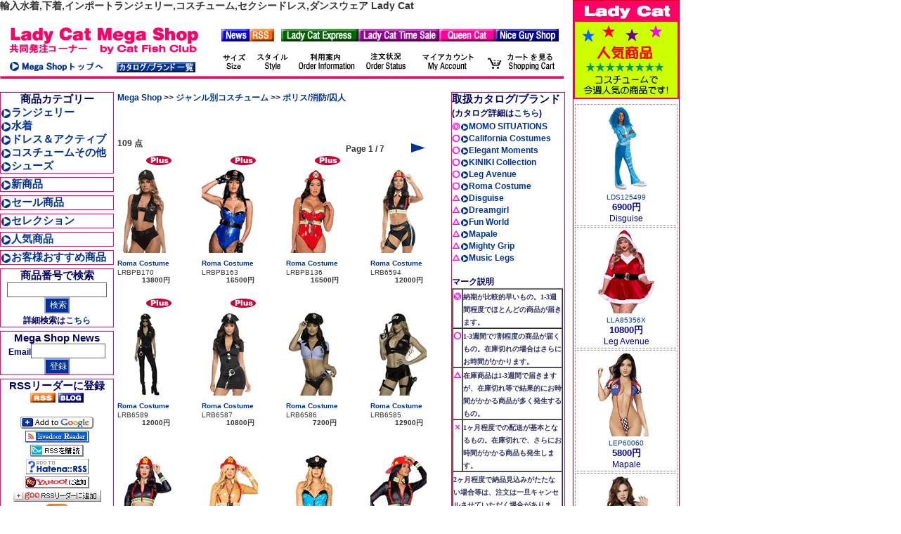

--- FILE ---
content_type: text/html; charset=UTF-8
request_url: https://www.ladycat.com/megashop/costumelist.php?hc_cgr=HCM11&from=top.php&sc=&sp=&cartid=LC3305262327262295&cid=
body_size: 9180
content:
<!DOCTYPE html>
<html lang="ja">
<head>
<meta http-equiv="Content-Language" content="ja">
<meta http-equiv="Content-Type" content="text/html;charset=utf-8">
<meta http-equiv="Content-Style-Type" content="text/css">
<meta http-equiv="Content-Script-Type" content="text/javascript">
<link rel="shortcut icon" href="https://www.ladycat.com/favicon.ico">
<meta name="copyright" content="&copy; 2025 Cat Fish Club / Big Fish Story, Inc. All rights reserved.">
<link rel="stylesheet" type="text/css" href="../css/megashop.css">
<link rel="stylesheet" type="text/css" href="../css/megashop2.css">
<title>コスチューム商品リスト</title>
<script type="text/javascript" src="/jslib/prototype.js"></script>
<script type="text/javascript" src="../jslib/shop_megashop.js"></script>
<script>
  (function(i,s,o,g,r,a,m){i['GoogleAnalyticsObject']=r;i[r]=i[r]||function(){
  (i[r].q=i[r].q||[]).push(arguments)},i[r].l=1*new Date();a=s.createElement(o),
  m=s.getElementsByTagName(o)[0];a.async=1;a.src=g;m.parentNode.insertBefore(a,m)
  })(window,document,'script','//www.google-analytics.com/analytics.js','ga');

  ga('create', 'UA-345621-1', 'ladycat.com');
  ga('require', 'linkid', 'linkid.js');
  ga('send', 'pageview');
</script>
<!-- Google tag (gtag.js) -->
<script async src="https://www.googletagmanager.com/gtag/js?id=G-KS9RPDE22T"></script>
<script>
  window.dataLayer = window.dataLayer || [];
  function gtag(){dataLayer.push(arguments);}
  gtag('js', new Date());

  gtag('config', 'G-KS9RPDE22T');
</script>
<!-- VC apple ITP2.0 -->
<script type="text/javascript" src="//trj.valuecommerce.com/vclp.js" async></script>
</head>
<body>
<a name="top"></a>
<h1>輸入水着,下着,インポートランジェリー,コスチューム,セクシードレス,ダンスウェア Lady Cat</h1>
<!-- Image with table -->
<table border="0" cellpadding="0" cellspacing="0" width="800">
<!-- fwtable fwsrc="mega_head.png" fwbase="mega_head.gif" -->
  <tr>
<!-- Shim row, height 1. -->
   <td><img src="image/shim.gif" width="155" height="1" border="0"></td>
   <td><img src="image/shim.gif" width="145" height="1" border="0"></td>
   <td><img src="image/shim.gif" width="55" height="1" border="0"></td>
   <td><img src="image/shim.gif" width="40" height="1" border="0"></td>
   <td><img src="image/shim.gif" width="20" height="1" border="0"></td>
   <td><img src="image/shim.gif" width="95" height="1" border="0"></td>
   <td><img src="image/shim.gif" width="80" height="1" border="0"></td>
   <td><img src="image/shim.gif" width="35" height="1" border="0"></td>
   <td><img src="image/shim.gif" width="60" height="1" border="0"></td>
   <td><img src="image/shim.gif" width="20" height="1" border="0"></td>
   <td><img src="image/shim.gif" width="95" height="1" border="0"></td>
   <td><img src="image/shim.gif" width="1" height="1" border="0"></td>
  </tr>

  <tr valign="top"><!-- row 1 -->
   <td rowspan="2" colspan="2"><a href="https://www.ladycat.com/megashop/top.php?from=costumelist.php&sc=&sp=&cartid=LC3511160526219225&cid="><img name="mega_head_top" src="image/mega_head_top.gif" width="300" height="41" border="0" alt="ランジェリー・水着・ドレス・ダンスウェア・コスチューム"></a></td>
   <td><a href="https://www.ladycat.com/megashop/news.php?from=costumelist.php&sc=&sp=&cartid=LC3511160526219225&cid="><img name="mega_head_news" src="image/mega_head_news.gif" width="55" height="25" border="0" alt="ランジェリー・水着・ドレス・ダンスウェア・コスチュームNews"></a></td>
   <td><a href="http://feeds.feedburner.com/ladycatmegashop" target="_blank"><img name="mega_head_rss" src="image/mega_head_rss.gif" width="40" height="25" border="0" alt="ランジェリー・水着・ドレス・ダンスウェア・コスチュームRSS"></a></td>
   <td colspan="2"><a href="https://www.ladycat.com/megashop/jump.php?myshop=LC&to=EX&from=costumelist.php&sc=&sp=&cartid=LC3511160526219225&cid="><img name="mega_head_express" src="image/mega_head_express.gif" width="115" height="25" border="0" alt="ランジェリー・水着・ドレス・ダンスウェア・コスチューム在庫コーナーExpress"></a></td>
   <td colspan="2"><a href="https://www.ladycat.com/megashop/jump.php?myshop=LC&to=TS&from=costumelist.php&sc=&sp=&cartid=LC3511160526219225&cid="><img name="mega_head_timesale" src="image/mega_head_timesale.gif" width="115" height="25" border="0" alt="ランジェリー・水着・ドレス・ダンスウェア・コスチュームのタイムセール"></a></td>
   <td colspan="2"><a href="https://www.ladycat.com/megashop/jump.php?myshop=LC&to=QC&from=costumelist.php&sc=&sp=&cartid=LC3511160526219225&cid="><img name="mega_head_queencat" src="image/mega_head_queencat.gif" width="80" height="25" border="0" alt="大きいサイズQueen Cat"></a></td>
   <td><a href="https://www.ladycat.com/megashop/jump.php?myshop=LC&to=NC&from=costumelist.php&sc=&sp=&cartid=LC3511160526219225&cid="><img name="mega_head_niceguy" src="image/mega_head_niceguy.gif" width="95" height="25" border="0" alt="メンズ下着・水着Nice Guy Shop"></a></td>
   <td><img src="image/shim.gif" width="1" height="25" border="0"></td>
  </tr>
  <tr valign="top"><!-- row 2 -->
   <td rowspan="2"><a href="../info/sizeinfo_ladycat.html" target="info"><img name="mega_head_size" src="image/mega_head_size.gif" width="55" height="35" border="0" alt="ランジェリー・水着・ドレス・ダンスウェア・コスチュームのサイズ表"></a></td>
   <td rowspan="2" colspan="2"><a href="../info/styleinfo_ladycat.html" target="info"><img name="mega_head_style" src="image/mega_head_style.gif" width="60" height="35" border="0" alt="水着・下着スタイル"></a></td>
   <td rowspan="2"><a href="https://www.ladycat.com/megashop/orderinfo.php?from=costumelist.php&sc=&sp=&cartid=LC3511160526219225&cid="><img name="mega_head_orderinfo" src="image/mega_head_orderinfo.gif" width="95" height="35" border="0" alt="利用案内"></a></td>
   <td rowspan="2"><a href="https://www.ladycat.com/megashop/login.php?to=orderstatus&from=costumelist.php&sc=&sp=&cartid=LC3511160526219225&cid="><img name="mega_head_status" src="image/mega_head_status.gif" width="80" height="35" border="0" alt="注文状況"></a></td>
   <td rowspan="2" colspan="2"><a href="https://www.ladycat.com/megashop/login.php?from=costumelist.php&sc=&sp=&cartid=LC3511160526219225&cid="><img name="mega_head_account" src="image/mega_head_account.gif" width="95" height="35" border="0" alt="マイアカウント"></a></td>
   <td rowspan="2" colspan="2"><a href="https://www.ladycat.com/megashop/cart.php?from=costumelist.php&sc=&sp=&cartid=LC3511160526219225&cid=&pg=1&cat=&cgr=&cgr2=&mydate=&myselectid=&myselection_cid=&mycatalogcode=&mycategorycode=&myitemcode=&myprice_min=&myprice_max=&mycolor=&mysize1=&mysize2=&myframesize=&mycupsize=&myonesize=&myqueensize=&mykeyword="><img name="mega_head_cart" src="image/mega_head_cart.gif" width="115" height="35" border="0" alt="ショッピングカート"></a></td>
   <td><img src="image/shim.gif" width="1" height="16" border="0"></td>
  </tr>
  <tr valign="top"><!-- row 3 -->
   <td><a href="https://www.ladycat.com/megashop/top.php?from=costumelist.php&sc=&sp=&cartid=LC3511160526219225&cid="><img name="mega_head_top2" src="image/mega_head_top2.gif" width="155" height="19" border="0" alt="ランジェリー・水着・ドレス・ダンスウェア・コスチューム"></a></td>
   <td><a href="https://www.ladycat.com/megashop/catalog.php?from=costumelist.php&sc=&sp=&cartid=LC3511160526219225&cid="><img name="mega_head_catalog" src="image/mega_head_catalog.gif" width="145" height="19" border="0" alt="ランジェリー・水着・ドレス・ダンスウェア・コスチュームカタログ"></a></td>
   <td><img src="image/shim.gif" width="1" height="19" border="0"></td>
  </tr>
  <tr><td colspan="12"><hr class="visible1"></td></tr>
</table>


<table border="0" cellpadding="0" cellspacing="0" width="800">
 <tr align="left" valign="top">
  <td><img src="image/shim.gif" width="160" height="1"></td>
  <td><img src="image/shim.gif" width="5" height="1"></td>
  <td><img src="image/shim.gif" width="470" height="1"></td>
  <td><img src="image/shim.gif" width="5" height="1"></td>
  <td><img src="image/shim.gif" width="160" height="1"></td>
 </tr>
 <tr align="left" valign="top">
  <td><!-- 左サイド -->
<div id="menu_left_category">
<center>
商品カテゴリー
</center>
<a href="https://www.ladycat.com/megashop/list.php?cgr=LG&cat=&mydate=&from=costumelist.php&sc=&sp=&cartid=LC3511160526219225&cid=" id="menu_left1"><img src="image/icon_arrow15.gif" width="15" height="15" id="menu_left">ランジェリー</a><br>
<a href="https://www.ladycat.com/megashop/list.php?cgr=SW&cat=&mydate=&from=costumelist.php&sc=&sp=&cartid=LC3511160526219225&cid=" id="menu_left1"><img src="image/icon_arrow15.gif" width="15" height="15" id="menu_left">水着</a><br>
<a href="https://www.ladycat.com/megashop/list.php?cgr=DR&cat=&mydate=&from=costumelist.php&sc=&sp=&cartid=LC3511160526219225&cid=" id="menu_left1"><img src="image/icon_arrow15.gif" width="15" height="15" id="menu_left">ドレス＆アクティブ</a><br>
<a href="https://www.ladycat.com/megashop/list.php?cgr=SF&cat=&mydate=&from=costumelist.php&sc=&sp=&cartid=LC3511160526219225&cid=" id="menu_left1"><img src="image/icon_arrow15.gif" width="15" height="15" id="menu_left">コスチュームその他</a><br>
<a href="https://www.ladycat.com/megashop/list.php?cgr=SH&cat=&mydate=&from=costumelist.php&sc=&sp=&cartid=LC3511160526219225&cid=" id="menu_left1"><img src="image/icon_arrow15.gif" width="15" height="15" id="menu_left">シューズ</a><br>
</div>

<div id="menu_left_link_frame"><a href="https://www.ladycat.com/megashop/list_new.php?from=costumelist.php&sc=&sp=&cartid=LC3511160526219225&cid=" id="menu_left1"><img src="image/icon_arrow15.gif" width="15" height="15" id="menu_left">新商品</a></div>
<div id="menu_left_link_frame"><a href="https://www.ladycat.com/megashop/list_sale.php?from=costumelist.php&sc=&sp=&cartid=LC3511160526219225&cid=" id="menu_left1"><img src="image/icon_arrow15.gif" width="15" height="15" id="menu_left">セール商品</a></div>
<div id="menu_left_link_frame"><a href="https://www.ladycat.com/megashop/selection_menu.php?from=costumelist.php&sc=&sp=&cartid=LC3511160526219225&cid=" id="menu_left1"><img src="image/icon_arrow15.gif" width="15" height="15" id="menu_left">セレクション</a></div>
<div id="menu_left_link_frame"><a href="https://www.ladycat.com/megashop/list_pop.php?from=costumelist.php&sc=&sp=&cartid=LC3511160526219225&cid=" id="menu_left1"><img src="image/icon_arrow15.gif" width="15" height="15" id="menu_left">人気商品</a></div>
<div id="menu_left_link_frame"><a href="https://www.ladycat.com/megashop/list_recommend.php?from=costumelist.php&sc=&sp=&cartid=LC3511160526219225&cid=" id="menu_left1"><img src="image/icon_arrow15.gif" width="15" height="15" id="menu_left">お客様おすすめ商品</a></div>

<div id="menu_left_search">
<form method="get" action="https://www.ladycat.com/megashop/item.php">
商品番号で検索
<input type="text" name="it" size="14" id="input1">
<input type="submit" value="検索" id="bt1">
<font id="menu_left_small"><br>詳細検索は<a href="https://www.ladycat.com/megashop/search.php?from=costumelist.php&sc=&sp=&cartid=LC3511160526219225&cid=">こちら</a></div>
<input name="from" type="hidden" value="costumelist.php">
<input name="sc" type="hidden" value="">
<input name="sp" type="hidden" value="">
<input name="cartid" type="hidden" value="LC3511160526219225">
<input name="cid" type="hidden" value="">
</form>
</div>

<form method="get" action="https://www.ladycat.com/megashop/news.php?">
<div id="menu_left_subscribe">
Mega Shop News<br>
<font id="menu_left_small">Email</font><input name="email" type=text size="10" id="input1">
<input type="submit" value="登録" id="bt1">
<input name="mycmd" type="hidden" value="subscribe">
<input name="mynews_LC" type="hidden" value="1">
<input name="from" type="hidden" value="costumelist.php">
<input name="sc" type="hidden" value="">
<input name="sp" type="hidden" value="">
<input name="cartid" type="hidden" value="LC3511160526219225">
<input name="cid" type="hidden" value="">
</div>
</form>

<div id="menu_left_subscribe">
RSSリーダーに登録<br>
<a href="http://feeds.feedburner.jp/ladycatmegashop" title="Lady Cat Mega Shop RSS" rel="alternate" type="application/rss+xml" target="_blank"><img src="../icon/rss.gif" width="36" height="14" alt="Lady Cat Mega Shop RSS" style="border:0"/></a>
<a href="http://blog.catfishonline.com/index.php/megashop" title="Lady Cat Mega Shop Blog" rel="alternate" type="application/rss+xml" target="_blank"><img src="../icon/blog.gif" width="36" height="14" alt="Lady Cat Mega Shop Blog" style="border:0"/></a><br>
<img src="image/shim.gif" width="1" height="4"><br>
<a href="http://fusion.google.com/add?feedurl=http://feeds.feedburner.jp/ladycatmegashop" target="_blank"><img src="../icon/addrss_togoogle.gif" width="104" height="17" style="border:0" alt="Lady Cat Mega ShopをGoogleに登録" /></a><br>
<a href="http://reader.livedoor.com/subscribe/http://feeds.feedburner.jp/ladycatmegashop" target="_blank"><img src="../icon/addrss_tolivedoor.gif" style="border:0" width="91" height="17" alt="Lady Cat Mega Shopをlivedoorに登録" /></a><br>
<a href="http://reader.excite.co.jp/subscribe/?url=http%3A//feeds.feedburner.jp/ladycatmegashop" title="「Lady Cat Mega Shop」ブログ" target="_blank"><img src="../icon/addrss_toexcite.gif" width="76" height="17" alt="Lady Cat Mega Shopをexciteに登録" style="border:0"/></a><br>
<a href="http://r.hatena.ne.jp/append/http://feeds.feedburner.jp/ladycatmegashop" title="「Lady Cat Mega Shop」ブログ" target="_blank"><img src="../icon/addrss_tohatena.gif" width="89" height="22" alt="Lady Cat Mega ShopをHatenaに登録" style="border:0"/></a><br>
<a href="http://add.my.yahoo.co.jp/rss?url=http://feeds.feedburner.jp/ladycatmegashop" title="「Lady Cat Mega Shop」ブログ" target="_blank"><img src="../icon/addrss_toyahoo.gif" width="91" height="17" alt="Lady Cat Mega ShopをYahooに登録" style="border:0"/></a><br>
<a href="http://reader.goo.ne.jp/web/bookmarklet.html?,,http://feeds.feedburner.jp/ladycatmegashop" target="_blank"><img src="../icon/addrss_togoo.gif" style="border:0" width="125" height="16" alt="Lady Cat Mega Shopをgooに登録" /></a><br>
<a href="http://feeds.feedburner.jp/ladycatmegashop" title="Lady Cat Mega Shop RSS" rel="alternate" type="application/rss+xml" target="_blank"><img src="../icon/addrss.gif" width="32" height="32" alt="Lady Cat Mega Shop RSS" style="border:0"/></a>

</div>

<img src="image/shim.gif" width="1" height="8"><br>

<center><a href="javascript:;" onclick="touroku('http://www.ladycat.com/megashop/top.php', 'Lady Cat Mega Shop [共同発注コーナー]');"><img src="image/icon_favorite.gif" width="115" height="20" border="0" alt="当店をお気に入りに追加"></a></center>
<img src="image/shim.gif" width="1" height="8"><br>


    <table border=0 cellpadding=0 cellspacing=0 width=160>
      <tr>
        <td><img src="image/shim.gif" width="80" height="1" border="0"></td>
        <td><img src="image/shim.gif" width="80" height="1" border="0"></td>
      </tr>
      <tr align=center valign=top>
        <td colspan=2><a href="https://www.ladycat.com/megashop/jump.php?myshop=LC&to=TS&from=costumelist.php&sc=&sp=&cartid=LC3511160526219225&cid="><img src="image/mega_head_timesale_a.gif" width="115" height="18" border="0"></a><br>入札式タイムセール開催中!</td>
      </tr>
<tr align=left valign=top><td><img src="../pic/stock20/88869.gif" width="80" height="120" border="0"><br>M<br>3500円～<br>締切<br> 11/17 12:00</td><td><img src="../pic/stock31/135202.gif" width="80" height="120" border="0"><br>Black One Size<br>1200円～<br>締切<br> 11/17 12:00</td></tr><tr align=left valign=top><td><img src="../pic/stock36/154128.gif" width="80" height="120" border="0"><br>Pink One Size<br>2400円～<br>締切<br> 11/17 12:00</td><td><br></td></tr>      <tr align=center valign=middle>
        <td colspan=2>入札は<a href="https://www.ladycat.com/megashop/jump.php?myshop=LC&to=TS&from=costumelist.php&sc=&sp=&cartid=LC3511160526219225&cid=">こちら</a></td>
      </tr>
    </table>
  </td>
  <td><img src="image/shim.gif" width="5" height="1"></td>
  <td><!-- 中央 -->
<div id="link_title">
<a href="https://www.ladycat.com/megashop/top.php?from=costumelist.php&sc=&sp=&cartid=LC3511160526219225&cid=" id="link_title">Mega Shop</a>
>> <a href="https://www.ladycat.com/megashop/costume.php?from=costumelist.php&sc=&sp=&cartid=LC3511160526219225&cid=" id="link_title">ジャンル別コスチューム</a>
>> <a href="https://www.ladycat.com/megashop/costumelist.php?hc_cgr=HCM11&from=costumelist.php&sc=&sp=&cartid=LC3511160526219225&cid=" id="link_title">ポリス/消防/囚人</a>
</div>
<img src="image/shim.gif" width="1" height="10"><br>
<table border="0" cellpadding="0" cellspacing="0" width="470">
 <tr>
  <td><img src="image/shim.gif" width="110" height="1"></td>
  <td><img src="image/shim.gif" width="10" height="1"></td>
  <td><img src="image/shim.gif" width="110" height="1"></td>
  <td><img src="image/shim.gif" width="10" height="1"></td>
  <td><img src="image/shim.gif" width="110" height="1"></td>
  <td><img src="image/shim.gif" width="10" height="1"></td>
  <td><img src="image/shim.gif" width="110" height="1"></td>
 </tr>
 <tr>
  <td id="list">109 点</td>
  <td colspan="3"><img src="image/shim.gif" width="1" height="1"></td>
  <td colspan="3" id="list" align="center">
   <table border="0" cellpadding="0" cellspacing="0" width="230">
    <tr>
     <td><img src="image/shim.gif" width="140" height="1"></td>
     <td><img src="image/shim.gif" width="10" height="1"></td>
     <td><img src="image/shim.gif" width="25" height="1"></td>
     <td><img src="image/shim.gif" width="25" height="1"></td>
     <td><img src="image/shim.gif" width="30" height="1"></td>
    </tr>
    <tr>
<td align="right">Page 1 / 7</td>
<td><img src="image/shim.gif" width="1" height="1"></td>
<td><img src="image/shim.gif" width="1" height="1"></td>
<td><a href="https://www.ladycat.com/megashop/costumelist.php?pg=2&hc_cgr=HCM11&cat=&from=costumelist.php&sc=&sp=&cartid=LC3511160526219225&cid="><img src="image/icon_next.gif" width="25" height="15"></a></td>
<td><img src="image/shim.gif" width="1" height="1"></td>
    </tr>
   </table>
  </td>
 </tr>
 <tr align="left" valign="top">
  <td>
<table border="0" cellpadding="0" cellspacing="0" width="80" height="15">
<tr><td width="40"><img src="image/shim.gif" width="40" height="1"></td><td width="40"><img src="image/icon_plus.gif" width="40" height="15" alt="New!"></td></tr>
</table>
<a href="https://www.ladycat.com/megashop/item.php?it=LRBPB170&pg=1&hc_cgr=HCM11&cat=&from=costumelist.php&sc=&sp=&cartid=LC3511160526219225&cid=&myselection_cid="><img src="../pic/LRB/LRBPB170.gif" width="80" height="120"></a><br>
<a href="https://www.ladycat.com/megashop/costumelist.php?cat=LRB&hc_cgr=HCM11&from=costumelist.php&sc=&sp=&cartid=LC3511160526219225&cid=" id="list_catalog">Roma Costume</a>
<div id="list_text">LRBPB170</div>
<div id="list_price">13800円</div>
  </td>
  <td><img src="image/shim.gif" width="1" height="1"></td>
  <td>
<table border="0" cellpadding="0" cellspacing="0" width="80" height="15">
<tr><td width="40"><img src="image/shim.gif" width="40" height="1"></td><td width="40"><img src="image/icon_plus.gif" width="40" height="15" alt="New!"></td></tr>
</table>
<a href="https://www.ladycat.com/megashop/item.php?it=LRBPB163&pg=1&hc_cgr=HCM11&cat=&from=costumelist.php&sc=&sp=&cartid=LC3511160526219225&cid=&myselection_cid="><img src="../pic/LRB/LRBPB163.gif" width="80" height="120"></a><br>
<a href="https://www.ladycat.com/megashop/costumelist.php?cat=LRB&hc_cgr=HCM11&from=costumelist.php&sc=&sp=&cartid=LC3511160526219225&cid=" id="list_catalog">Roma Costume</a>
<div id="list_text">LRBPB163</div>
<div id="list_price">16500円</div>
  </td>
  <td><img src="image/shim.gif" width="1" height="1"></td>
  <td>
<table border="0" cellpadding="0" cellspacing="0" width="80" height="15">
<tr><td width="40"><img src="image/shim.gif" width="40" height="1"></td><td width="40"><img src="image/icon_plus.gif" width="40" height="15" alt="New!"></td></tr>
</table>
<a href="https://www.ladycat.com/megashop/item.php?it=LRBPB136&pg=1&hc_cgr=HCM11&cat=&from=costumelist.php&sc=&sp=&cartid=LC3511160526219225&cid=&myselection_cid="><img src="../pic/LRB/LRBPB136.gif" width="80" height="120"></a><br>
<a href="https://www.ladycat.com/megashop/costumelist.php?cat=LRB&hc_cgr=HCM11&from=costumelist.php&sc=&sp=&cartid=LC3511160526219225&cid=" id="list_catalog">Roma Costume</a>
<div id="list_text">LRBPB136</div>
<div id="list_price">16500円</div>
  </td>
  <td><img src="image/shim.gif" width="1" height="1"></td>
  <td>
<table border="0" cellpadding="0" cellspacing="0" width="80" height="15">
<tr><td width="40"><img src="image/shim.gif" width="40" height="1"></td><td width="40"><img src="image/shim.gif" width="1" height="15"></td></tr>
</table>
<a href="https://www.ladycat.com/megashop/item.php?it=LRB6594&pg=1&hc_cgr=HCM11&cat=&from=costumelist.php&sc=&sp=&cartid=LC3511160526219225&cid=&myselection_cid="><img src="../pic/LRB/LRB6594.gif" width="80" height="120"></a><br>
<a href="https://www.ladycat.com/megashop/costumelist.php?cat=LRB&hc_cgr=HCM11&from=costumelist.php&sc=&sp=&cartid=LC3511160526219225&cid=" id="list_catalog">Roma Costume</a>
<div id="list_text">LRB6594</div>
<div id="list_price">12000円</div>
  </td>
 </tr>
 <tr>
  <td colspan="7"><img src="image/shim.gif" width="1" height="10"></td>
 </tr>
 <tr align="left" valign="top">
  <td>
<table border="0" cellpadding="0" cellspacing="0" width="80" height="15">
<tr><td width="40"><img src="image/shim.gif" width="40" height="1"></td><td width="40"><img src="image/icon_plus.gif" width="40" height="15" alt="New!"></td></tr>
</table>
<a href="https://www.ladycat.com/megashop/item.php?it=LRB6589&pg=1&hc_cgr=HCM11&cat=&from=costumelist.php&sc=&sp=&cartid=LC3511160526219225&cid=&myselection_cid="><img src="../pic/LRB/LRB6589.gif" width="80" height="120"></a><br>
<a href="https://www.ladycat.com/megashop/costumelist.php?cat=LRB&hc_cgr=HCM11&from=costumelist.php&sc=&sp=&cartid=LC3511160526219225&cid=" id="list_catalog">Roma Costume</a>
<div id="list_text">LRB6589</div>
<div id="list_price">12000円</div>
  </td>
  <td><img src="image/shim.gif" width="1" height="1"></td>
  <td>
<table border="0" cellpadding="0" cellspacing="0" width="80" height="15">
<tr><td width="40"><img src="image/shim.gif" width="40" height="1"></td><td width="40"><img src="image/icon_plus.gif" width="40" height="15" alt="New!"></td></tr>
</table>
<a href="https://www.ladycat.com/megashop/item.php?it=LRB6587&pg=1&hc_cgr=HCM11&cat=&from=costumelist.php&sc=&sp=&cartid=LC3511160526219225&cid=&myselection_cid="><img src="../pic/LRB/LRB6587.gif" width="80" height="120"></a><br>
<a href="https://www.ladycat.com/megashop/costumelist.php?cat=LRB&hc_cgr=HCM11&from=costumelist.php&sc=&sp=&cartid=LC3511160526219225&cid=" id="list_catalog">Roma Costume</a>
<div id="list_text">LRB6587</div>
<div id="list_price">10800円</div>
  </td>
  <td><img src="image/shim.gif" width="1" height="1"></td>
  <td>
<table border="0" cellpadding="0" cellspacing="0" width="80" height="15">
<tr><td width="40"><img src="image/shim.gif" width="40" height="1"></td><td width="40"><img src="image/shim.gif" width="1" height="15"></td></tr>
</table>
<a href="https://www.ladycat.com/megashop/item.php?it=LRB6586&pg=1&hc_cgr=HCM11&cat=&from=costumelist.php&sc=&sp=&cartid=LC3511160526219225&cid=&myselection_cid="><img src="../pic/LRB/LRB6586.gif" width="80" height="120"></a><br>
<a href="https://www.ladycat.com/megashop/costumelist.php?cat=LRB&hc_cgr=HCM11&from=costumelist.php&sc=&sp=&cartid=LC3511160526219225&cid=" id="list_catalog">Roma Costume</a>
<div id="list_text">LRB6586</div>
<div id="list_price">7200円</div>
  </td>
  <td><img src="image/shim.gif" width="1" height="1"></td>
  <td>
<table border="0" cellpadding="0" cellspacing="0" width="80" height="15">
<tr><td width="40"><img src="image/shim.gif" width="40" height="1"></td><td width="40"><img src="image/shim.gif" width="1" height="15"></td></tr>
</table>
<a href="https://www.ladycat.com/megashop/item.php?it=LRB6585&pg=1&hc_cgr=HCM11&cat=&from=costumelist.php&sc=&sp=&cartid=LC3511160526219225&cid=&myselection_cid="><img src="../pic/LRB/LRB6585.gif" width="80" height="120"></a><br>
<a href="https://www.ladycat.com/megashop/costumelist.php?cat=LRB&hc_cgr=HCM11&from=costumelist.php&sc=&sp=&cartid=LC3511160526219225&cid=" id="list_catalog">Roma Costume</a>
<div id="list_text">LRB6585</div>
<div id="list_price">12900円</div>
  </td>
 </tr>
 <tr>
  <td colspan="7"><img src="image/shim.gif" width="1" height="10"></td>
 </tr>
 <tr align="left" valign="top">
  <td>
<table border="0" cellpadding="0" cellspacing="0" width="80" height="15">
<tr><td width="40"><img src="image/shim.gif" width="40" height="1"></td><td width="40"><img src="image/shim.gif" width="1" height="15"></td></tr>
</table>
<a href="https://www.ladycat.com/megashop/item.php?it=LRB6373&pg=1&hc_cgr=HCM11&cat=&from=costumelist.php&sc=&sp=&cartid=LC3511160526219225&cid=&myselection_cid="><img src="../pic/LRB/LRB6373.gif" width="80" height="120"></a><br>
<a href="https://www.ladycat.com/megashop/costumelist.php?cat=LRB&hc_cgr=HCM11&from=costumelist.php&sc=&sp=&cartid=LC3511160526219225&cid=" id="list_catalog">Roma Costume</a>
<div id="list_text">LRB6373</div>
<div id="list_price">12800円</div>
  </td>
  <td><img src="image/shim.gif" width="1" height="1"></td>
  <td>
<table border="0" cellpadding="0" cellspacing="0" width="80" height="15">
<tr><td width="40"><img src="image/shim.gif" width="40" height="1"></td><td width="40"><img src="image/shim.gif" width="1" height="15"></td></tr>
</table>
<a href="https://www.ladycat.com/megashop/item.php?it=LRB5115&pg=1&hc_cgr=HCM11&cat=&from=costumelist.php&sc=&sp=&cartid=LC3511160526219225&cid=&myselection_cid="><img src="../pic/LRB/LRB5115.gif" width="80" height="120"></a><br>
<a href="https://www.ladycat.com/megashop/costumelist.php?cat=LRB&hc_cgr=HCM11&from=costumelist.php&sc=&sp=&cartid=LC3511160526219225&cid=" id="list_catalog">Roma Costume</a>
<div id="list_text">LRB5115</div>
<div id="list_price">10800円</div>
  </td>
  <td><img src="image/shim.gif" width="1" height="1"></td>
  <td>
<table border="0" cellpadding="0" cellspacing="0" width="80" height="15">
<tr><td width="40"><img src="image/shim.gif" width="40" height="1"></td><td width="40"><img src="image/shim.gif" width="1" height="15"></td></tr>
</table>
<a href="https://www.ladycat.com/megashop/item.php?it=LRB5094&pg=1&hc_cgr=HCM11&cat=&from=costumelist.php&sc=&sp=&cartid=LC3511160526219225&cid=&myselection_cid="><img src="../pic/LRB/LRB5094.gif" width="80" height="120"></a><br>
<a href="https://www.ladycat.com/megashop/costumelist.php?cat=LRB&hc_cgr=HCM11&from=costumelist.php&sc=&sp=&cartid=LC3511160526219225&cid=" id="list_catalog">Roma Costume</a>
<div id="list_text">LRB5094</div>
<div id="list_price">9800円</div>
  </td>
  <td><img src="image/shim.gif" width="1" height="1"></td>
  <td>
<table border="0" cellpadding="0" cellspacing="0" width="80" height="15">
<tr><td width="40"><img src="image/shim.gif" width="40" height="1"></td><td width="40"><img src="image/shim.gif" width="1" height="15"></td></tr>
</table>
<a href="https://www.ladycat.com/megashop/item.php?it=LRB5020&pg=1&hc_cgr=HCM11&cat=&from=costumelist.php&sc=&sp=&cartid=LC3511160526219225&cid=&myselection_cid="><img src="../pic/LRB/LRB5020.gif" width="80" height="120"></a><br>
<a href="https://www.ladycat.com/megashop/costumelist.php?cat=LRB&hc_cgr=HCM11&from=costumelist.php&sc=&sp=&cartid=LC3511160526219225&cid=" id="list_catalog">Roma Costume</a>
<div id="list_text">LRB5020</div>
<div id="list_price">12800円</div>
  </td>
 </tr>
 <tr>
  <td colspan="7"><img src="image/shim.gif" width="1" height="10"></td>
 </tr>
 <tr align="left" valign="top">
  <td>
<table border="0" cellpadding="0" cellspacing="0" width="80" height="15">
<tr><td width="40"><img src="image/shim.gif" width="40" height="1"></td><td width="40"><img src="image/shim.gif" width="1" height="15"></td></tr>
</table>
<a href="https://www.ladycat.com/megashop/item.php?it=LRB4586&pg=1&hc_cgr=HCM11&cat=&from=costumelist.php&sc=&sp=&cartid=LC3511160526219225&cid=&myselection_cid="><img src="../pic/LRB/LRB4586.gif" width="80" height="120"></a><br>
<a href="https://www.ladycat.com/megashop/costumelist.php?cat=LRB&hc_cgr=HCM11&from=costumelist.php&sc=&sp=&cartid=LC3511160526219225&cid=" id="list_catalog">Roma Costume</a>
<div id="list_text">LRB4586</div>
<div id="list_price">6500円</div>
  </td>
  <td><img src="image/shim.gif" width="1" height="1"></td>
  <td>
<table border="0" cellpadding="0" cellspacing="0" width="80" height="15">
<tr><td width="40"><img src="image/shim.gif" width="40" height="1"></td><td width="40"><img src="image/shim.gif" width="1" height="15"></td></tr>
</table>
<a href="https://www.ladycat.com/megashop/item.php?it=LRB4500&pg=1&hc_cgr=HCM11&cat=&from=costumelist.php&sc=&sp=&cartid=LC3511160526219225&cid=&myselection_cid="><img src="../pic/LRB/LRB4500.gif" width="80" height="120"></a><br>
<a href="https://www.ladycat.com/megashop/costumelist.php?cat=LRB&hc_cgr=HCM11&from=costumelist.php&sc=&sp=&cartid=LC3511160526219225&cid=" id="list_catalog">Roma Costume</a>
<div id="list_text">LRB4500</div>
<div id="list_price">13800円</div>
  </td>
  <td><img src="image/shim.gif" width="1" height="1"></td>
  <td>
<table border="0" cellpadding="0" cellspacing="0" width="80" height="15">
<tr><td width="40"><img src="image/shim.gif" width="40" height="1"></td><td width="40"><img src="image/shim.gif" width="1" height="15"></td></tr>
</table>
<a href="https://www.ladycat.com/megashop/item.php?it=LRB1212&pg=1&hc_cgr=HCM11&cat=&from=costumelist.php&sc=&sp=&cartid=LC3511160526219225&cid=&myselection_cid="><img src="../pic/LRB/LRB1212.gif" width="80" height="120"></a><br>
<a href="https://www.ladycat.com/megashop/costumelist.php?cat=LRB&hc_cgr=HCM11&from=costumelist.php&sc=&sp=&cartid=LC3511160526219225&cid=" id="list_catalog">Roma Costume</a>
<div id="list_text">LRB1212</div>
<div id="list_price">12500円</div>
  </td>
  <td><img src="image/shim.gif" width="1" height="1"></td>
  <td>
<table border="0" cellpadding="0" cellspacing="0" width="80" height="15">
<tr><td width="40"><img src="image/shim.gif" width="40" height="1"></td><td width="40"><img src="image/shim.gif" width="1" height="15"></td></tr>
</table>
<a href="https://www.ladycat.com/megashop/item.php?it=LML71164&pg=1&hc_cgr=HCM11&cat=&from=costumelist.php&sc=&sp=&cartid=LC3511160526219225&cid=&myselection_cid="><img src="../pic/LML/LML71164.gif" width="80" height="120"></a><br>
<a href="https://www.ladycat.com/megashop/costumelist.php?cat=LML&hc_cgr=HCM11&from=costumelist.php&sc=&sp=&cartid=LC3511160526219225&cid=" id="list_catalog">Music Legs</a>
<div id="list_text">LML71164</div>
<div id="list_price">12000円</div>
  </td>
 </tr>
 <tr>
  <td colspan="7"><img src="image/shim.gif" width="1" height="10"></td>
 </tr>
 <tr>
  <td colspan="7"><img src="image/shim.gif" width="1" height="10"></td>
 </tr>
 <tr>
  <td colspan="7" id="list">Page 
<font color="#ff0000"><b>1</b></font> <a href="https://www.ladycat.com/megashop/costumelist.php?pg=2&hc_cgr=HCM11&cat=&from=costumelist.php&sc=&sp=&cartid=LC3511160526219225&cid=">2</a> <a href="https://www.ladycat.com/megashop/costumelist.php?pg=3&hc_cgr=HCM11&cat=&from=costumelist.php&sc=&sp=&cartid=LC3511160526219225&cid=">3</a> <a href="https://www.ladycat.com/megashop/costumelist.php?pg=4&hc_cgr=HCM11&cat=&from=costumelist.php&sc=&sp=&cartid=LC3511160526219225&cid=">4</a> <a href="https://www.ladycat.com/megashop/costumelist.php?pg=5&hc_cgr=HCM11&cat=&from=costumelist.php&sc=&sp=&cartid=LC3511160526219225&cid=">5</a> <a href="https://www.ladycat.com/megashop/costumelist.php?pg=6&hc_cgr=HCM11&cat=&from=costumelist.php&sc=&sp=&cartid=LC3511160526219225&cid=">6</a> <a href="https://www.ladycat.com/megashop/costumelist.php?pg=7&hc_cgr=HCM11&cat=&from=costumelist.php&sc=&sp=&cartid=LC3511160526219225&cid=">7</a>   </td>
 </tr>
</table>


  </td>
  <td><img src="image/shim.gif" width="5" height="1"></td>
  <td><!-- 右サイド -->
<div id="menu_right_catalog">
取扱カタログ/ブランド<br>
<font id="menu_right_small">(カタログ詳細は<a href="catalog.php?from=costumelist.php&sc=&sp=&cartid=LC3511160526219225&cid=">こちら</a>)</font>
<br>
<img src="image/icon_rate4.gif" width="12" height="12" id="menu_right"><a href="https://www.ladycat.com/megashop/catalog_MOMO_SITUATIONS.php?from=costumelist.php&sc=&sp=&cartid=LC3511160526219225&cid=" id="menu_right"><img src="image/icon_arrow12.gif" width="12" height="12" id="menu_right">MOMO SITUATIONS</a><br>
<img src="image/icon_rate3.gif" width="12" height="12" id="menu_right"><a href="https://www.ladycat.com/megashop/catalog_California_Costumes.php?from=costumelist.php&sc=&sp=&cartid=LC3511160526219225&cid=" id="menu_right"><img src="image/icon_arrow12.gif" width="12" height="12" id="menu_right">California Costumes</a><br>
<img src="image/icon_rate3.gif" width="12" height="12" id="menu_right"><a href="https://www.ladycat.com/megashop/catalog_Elegant_Moments.php?from=costumelist.php&sc=&sp=&cartid=LC3511160526219225&cid=" id="menu_right"><img src="image/icon_arrow12.gif" width="12" height="12" id="menu_right">Elegant Moments</a><br>
<img src="image/icon_rate3.gif" width="12" height="12" id="menu_right"><a href="https://www.ladycat.com/megashop/catalog_KINIKI_Collection.php?from=costumelist.php&sc=&sp=&cartid=LC3511160526219225&cid=" id="menu_right"><img src="image/icon_arrow12.gif" width="12" height="12" id="menu_right">KINIKI Collection</a><br>
<img src="image/icon_rate3.gif" width="12" height="12" id="menu_right"><a href="https://www.ladycat.com/megashop/catalog_Leg_Avenue.php?from=costumelist.php&sc=&sp=&cartid=LC3511160526219225&cid=" id="menu_right"><img src="image/icon_arrow12.gif" width="12" height="12" id="menu_right">Leg Avenue</a><br>
<img src="image/icon_rate3.gif" width="12" height="12" id="menu_right"><a href="https://www.ladycat.com/megashop/catalog_Roma_Costume.php?from=costumelist.php&sc=&sp=&cartid=LC3511160526219225&cid=" id="menu_right"><img src="image/icon_arrow12.gif" width="12" height="12" id="menu_right">Roma Costume</a><br>
<img src="image/icon_rate2.gif" width="12" height="12" id="menu_right"><a href="https://www.ladycat.com/megashop/list_catalog.php?cat=LDS&cgr=&cgr2=&mydate=&from=costumelist.php&sc=&sp=&cartid=LC3511160526219225&cid=" id="menu_right"><img src="image/icon_arrow12.gif" width="12" height="12" id="menu_right">Disguise</a><br>
<img src="image/icon_rate2.gif" width="12" height="12" id="menu_right"><a href="https://www.ladycat.com/megashop/catalog_Dreamgirl.php?from=costumelist.php&sc=&sp=&cartid=LC3511160526219225&cid=" id="menu_right"><img src="image/icon_arrow12.gif" width="12" height="12" id="menu_right">Dreamgirl</a><br>
<img src="image/icon_rate2.gif" width="12" height="12" id="menu_right"><a href="https://www.ladycat.com/megashop/list_catalog.php?cat=LFU&cgr=&cgr2=&mydate=&from=costumelist.php&sc=&sp=&cartid=LC3511160526219225&cid=" id="menu_right"><img src="image/icon_arrow12.gif" width="12" height="12" id="menu_right">Fun World</a><br>
<img src="image/icon_rate2.gif" width="12" height="12" id="menu_right"><a href="https://www.ladycat.com/megashop/catalog_Mapale.php?from=costumelist.php&sc=&sp=&cartid=LC3511160526219225&cid=" id="menu_right"><img src="image/icon_arrow12.gif" width="12" height="12" id="menu_right">Mapale</a><br>
<img src="image/icon_rate2.gif" width="12" height="12" id="menu_right"><a href="https://www.ladycat.com/megashop/list_catalog.php?cat=LMG&cgr=&cgr2=&mydate=&from=costumelist.php&sc=&sp=&cartid=LC3511160526219225&cid=" id="menu_right"><img src="image/icon_arrow12.gif" width="12" height="12" id="menu_right">Mighty Grip</a><br>
<img src="image/icon_rate2.gif" width="12" height="12" id="menu_right"><a href="https://www.ladycat.com/megashop/catalog_Music_Legs.php?from=costumelist.php&sc=&sp=&cartid=LC3511160526219225&cid=" id="menu_right"><img src="image/icon_arrow12.gif" width="12" height="12" id="menu_right">Music Legs</a><br>
<font id="menu_right_small"><br>マーク説明<br></font>
<table border="1" cellpadding="0" cellspacing="0" width="158">
<tr align="left" valign="top"><td><img src="image/icon_rate4.gif" width="12" height="12" id="menu_right"></td><td><font id="menu_right_xsmall">納期が比較的早いもの。1-3週間程度でほとんどの商品が届きます。</font></td></tr>
<tr align="left" valign="top"><td><img src="image/icon_rate3.gif" width="12" height="12" id="menu_right"></td><td><font id="menu_right_xsmall">1-3週間で7割程度の商品が届くもの。在庫切れの場合はさらにお時間がかかります。</font></td></tr>
<tr align="left" valign="top"><td><img src="image/icon_rate2.gif" width="12" height="12" id="menu_right"></td><td><font id="menu_right_xsmall">在庫商品は1-3週間で届きますが、在庫切れ等で結果的にお時間がかかる商品が多く発生するもの。</font></td></tr>
<tr align="left" valign="top"><td><img src="image/icon_rate1.gif" width="12" height="12" id="menu_right"></td><td><font id="menu_right_xsmall">1ヶ月程度での配送が基本となるもの。在庫切れで、さらにお時間がかかる商品も発生します。</font></td></tr>
<tr><td colspan=2><font id="menu_right_xsmall">2ヶ月程度で納品見込みがたたない場合等は、注文は一旦キャンセルさせていただく場合があります。ご希望の場合は再度ご注文ください。</font></td>
</table>
</div>
<br>  </td>
 </tr>
</table>
<div id="recommend_side">

<!-- recommend -->
<div id="recommend_results">
<div class="recommend_ranking" style="background:url(/megashop/image/recommend_side_bk_cos.gif) no-repeat;">
<div class="recommend_title">今週の人気商品</div>
<div class="productbox r1">
<ul class="productconnect">
<li class="product_image"><a href="item.php?it=LDS125499&reco=1&from=costumelist.php&sc=&sp=&cartid=LC3511160526219225&cid="><img src="https://www.ladycat.com/pic/LDS/LDS125499.gif" width="80" height="120" alt="LDS125499"></a></li>
<li class="product_id"><a href="item.php?it=LDS125499&reco=1&from=costumelist.php&sc=&sp=&cartid=LC3511160526219225&cid=">LDS125499</a></li>
<li class="product_price">6900円</li>
<li class="product_catalog">Disguise</li>
</ul>
</div>
<div class="productbox r2">
<ul class="productconnect">
<li class="product_image"><a href="item.php?it=LLA85356X&reco=1&from=costumelist.php&sc=&sp=&cartid=LC3511160526219225&cid="><img src="https://www.ladycat.com/pic/LLA/LLA85356X.gif" width="80" height="120" alt="LLA85356X"></a></li>
<li class="product_id"><a href="item.php?it=LLA85356X&reco=1&from=costumelist.php&sc=&sp=&cartid=LC3511160526219225&cid=">LLA85356X</a></li>
<li class="product_price">10800円</li>
<li class="product_catalog">Leg Avenue</li>
</ul>
</div>
<div class="productbox r3">
<ul class="productconnect">
<li class="product_image"><a href="item.php?it=LEP60060&reco=1&from=costumelist.php&sc=&sp=&cartid=LC3511160526219225&cid="><img src="https://www.ladycat.com/pic/LEP/LEP60060.gif" width="80" height="120" alt="LEP60060"></a></li>
<li class="product_id"><a href="item.php?it=LEP60060&reco=1&from=costumelist.php&sc=&sp=&cartid=LC3511160526219225&cid=">LEP60060</a></li>
<li class="product_price">5800円</li>
<li class="product_catalog">Mapale</li>
</ul>
</div>
<div class="productbox r4">
<ul class="productconnect">
<li class="product_image"><a href="item.php?it=LEP60061&reco=1&from=costumelist.php&sc=&sp=&cartid=LC3511160526219225&cid="><img src="https://www.ladycat.com/pic/LEP/LEP60061.gif" width="80" height="120" alt="LEP60061"></a></li>
<li class="product_id"><a href="item.php?it=LEP60061&reco=1&from=costumelist.php&sc=&sp=&cartid=LC3511160526219225&cid=">LEP60061</a></li>
<li class="product_price">5800円</li>
<li class="product_catalog">Mapale</li>
</ul>
</div>
<div class="productbox r5 lastitem">
<ul class="productconnect">
<li class="product_image"><a href="item.php?it=LLA87151&reco=1&from=costumelist.php&sc=&sp=&cartid=LC3511160526219225&cid="><img src="https://www.ladycat.com/pic/LLA/LLA87151.gif" width="80" height="120" alt="LLA87151"></a></li>
<li class="product_id"><a href="item.php?it=LLA87151&reco=1&from=costumelist.php&sc=&sp=&cartid=LC3511160526219225&cid=">LLA87151</a></li>
<li class="product_price">11800円</li>
<li class="product_catalog">Leg Avenue</li>
</ul>
</div>
</div>
</div>
</div>
<!-- recommend end -->

</div>

<table border="0" cellpadding="0" cellspacing="0" width="812">
 <tr>
  <td><img src="image/shim.gif" width="3" height="1"></td>
  <td><img src="image/shim.gif" width="200" height="1"></td>
  <td><img src="image/shim.gif" width="3" height="1"></td>
  <td><img src="image/shim.gif" width="190" height="1"></td>
  <td><img src="image/shim.gif" width="3" height="1"></td>
  <td><img src="image/shim.gif" width="140" height="1"></td>
  <td><img src="image/shim.gif" width="3" height="1"></td>
  <td><img src="image/shim.gif" width="270" height="1"></td>
 </tr>
 <tr>
  <td colspan="8" align="center" valign="middle" class="footer_menu"><h2>輸入水着,下着,インポートランジェリー,コスチューム,セクシードレス,ダンスウェア Lady Cat</h2><b>インフォメーション</b></td>
 </tr>
 <tr align="left" valign="top">
  <td><img src="image/shim.gif" width="3" height="1"></td>
  <td>
   <div class="footer1">How to Order</div>
   <div class="footer2"><a href="https://www.ladycat.com/megashop/orderinfo.php?from=costumelist.php&sc=&sp=&cartid=LC3511160526219225&cid=">利用規約</a></div>
   <div class="footer3"><a href="https://www.ladycat.com/megashop/orderinfo.php?from=costumelist.php&sc=&sp=&cartid=LC3511160526219225&cid=#payment">支払方法</a></div>
   <div class="footer3"><a href="https://www.ladycat.com/megashop/orderinfo.php?from=costumelist.php&sc=&sp=&cartid=LC3511160526219225&cid=#shipping">送料</a></div>
   <div class="footer3"><a href="https://www.ladycat.com/megashop/orderinfo.php?from=costumelist.php&sc=&sp=&cartid=LC3511160526219225&cid=#return">返品、交換</a></div>
   <div class="footer2"><a href="https://www.ladycat.com/megashop/catalog.php?from=costumelist.php&sc=&sp=&cartid=LC3511160526219225&cid=">カタログ情報</a></div>
   <div class="footer2"><a href="../info/styleinfo_ladycat.html" target="info">スタイル</a></div>
   <div class="footer2"><a href="../info/sizeinfo_ladycat.html" target="info">サイズ表</a></div>
   <div class="footer2"><a href="https://www.ladycat.com/megashop/size_advice.php?from=costumelist.php&sc=&sp=&cartid=LC3511160526219225&cid=">サイズご意見</a></div>
   <div class="footer2"><a href="javascript:;" onClick="winLCmate()">LC-mate(割引サービス)</a></div>
<!--   <div class="footer2"><a href="https://www.ladycat.com/megashop/certificate.php?from=costumelist.php&sc=&sp=&cartid=LC3511160526219225&cid=">商品券</a></div> -->
   <div class="footer2"><a href="../info/dictionary.html" target="info">英語用語辞書</a></div>
  </td>
  <td><img src="image/shim.gif" width="3" height="1"></td>
  <td>
   <div class="footer1">My Account</div>
   <div class="footer2"><a href="https://www.ladycat.com/megashop/login.php?from=costumelist.php&sc=&sp=&cartid=LC3511160526219225&cid=">登録確認</a></div>
   <div class="footer2"><a href="https://www.ladycat.com/megashop/login.php?to=orderstatus&from=costumelist.php&sc=&sp=&cartid=LC3511160526219225&cid=">注文状況</a></div>
   <div class="footer2"><a href="https://www.ladycat.com/megashop/login.php?to=savedcart&from=costumelist.php&sc=&sp=&cartid=LC3511160526219225&cid=">保存カート</a></div>
   <div class="footer2"><a href="https://www.ladycat.com/megashop/login.php?to=myselection&from=costumelist.php&sc=&sp=&cartid=LC3511160526219225&cid=">マイセレクション</a></div>
   <div class="footer2"><a href="https://www.ladycat.com/megashop/login.php?to=mycloset&from=costumelist.php&sc=&sp=&cartid=LC3511160526219225&cid=">マイクローゼット</a></div>
   <div class="footer2"><a href="https://www.ladycat.com/megashop/point.php?from=costumelist.php&sc=&sp=&cartid=LC3511160526219225&cid=">ポイントサービス</a></div>
<!--   <div class="footer2"><a href="https://www.ladycat.com/megashop/point_link.php?from=costumelist.php&sc=&sp=&cartid=LC3511160526219225&cid=">リンクdeポイント</a></div> -->

   <div class="footer2"><a href="https://www.ladycat.com/megashop/news.php?from=costumelist.php&sc=&sp=&cartid=LC3511160526219225&cid=">メールニュース</a></div>
   <div class="footer2"><a href="https://www.ladycat.com/megashop/rss.php?from=costumelist.php&sc=&sp=&cartid=LC3511160526219225&cid=">RSS</a></div>

   <div class="footer2"><a href="https://twitter.com/ladycatcom" target="_blank">Twitter</a></div>
   <div class="footer2"><a href="https://www.facebook.com/ladycatcom" target="_blank">Facebook</a></div>

  </td>
  <td rowspan="2"><img src="image/shim.gif" width="3" height="1"></td>
  <td rowspan="2">
   <div class="footer1">About Us</div>
   <div class="footer2"><a href="https://www.ladycat.com/megashop/aboutus.php?from=costumelist.php&sc=&sp=&cartid=LC3511160526219225&cid=">Lady Catとは</a></div>
   <div class="footer2"><a href="https://www.ladycat.com/megashop/contact.php?from=costumelist.php&sc=&sp=&cartid=LC3511160526219225&cid=">連絡先</a></div>
   <div class="footer2"><a href="https://www.ladycat.com/megashop/privacy.php?from=costumelist.php&sc=&sp=&cartid=LC3511160526219225&cid=">プライバシー</a></div>
   <div class="footer2"><a href="https://www.ladycat.com/megashop/security.php?from=costumelist.php&sc=&sp=&cartid=LC3511160526219225&cid=">セキュリティ</a></div>
   <div class="footer2"><a href="https://www.ladycat.com/megashop/affiliate.php?from=costumelist.php&sc=&sp=&cartid=LC3511160526219225&cid=">アフィリエイト</a></div>
   <div align="left"><br><a href="https://www.smbc-card.com/olentry/affiliate/online_entry.do?bno=03300022011" target="_blank"><img src="../icon/visa_apply_88_31.gif" width="88" height="31" border="0" alt="VISA申込"></a></div>

  </td>
  <td rowspan="2"><img src="image/shim.gif" width="3" height="1"></td>
  <td rowspan="2">
   <div class="footer1">関連サイト</div>
   <font style="font-size:50%; margin: 0;">他のサイトに移動しますと保存していないショッピングカートの内容は失われます。</font>
   <div class="footer2"><a href="https://www.ladycat.com/express/top.php">Lady Cat Express (在庫即納コーナー)</a></div>
   <div class="footer2"><a href="https://www.ladycat.com/timesale/top.php">Lady Cat Time Sale (入札式タイムセール)</a></div>
   <div class="footer2"><a href="http://www.queen-cat.com">Queen Cat (大きいサイズ)</a></div>
<!--   <div class="footer2"><a href="http://ladycat.tv" target="_blank">LadyCat.TV (ビデオポッドキャスト通販)</a></div> -->
<!--   <div class="footer2"><a href="http://www.niceguyshop.com">Nice Guy Shop (メンズコーナー)</a></div> -->
   <div class="footer2"><a href="https://www.ladycat.com/smart/index.php">Lady Cat Smart (スマートフォン向け)</a></div>
<!--   <div class="footer2"><a href="http://catfishmini.com">Cat Fish Mini (携帯向け)</a></div> -->
<!--   <div class="footer2"><a href="http://www.ladycat.com/miodestino/" target="_blank">ヨーロッパ・ランジェリー</a></div> -->
<!--   <div class="footer2"><a href="http://www.catfishonline.com/present/" target="_blank">プレゼントコーナー</a></div> -->
   <div class="footer2"><a href="http://www.catfishonline.com">Cat Fish Club ホーム</a></div>
   <div class="footer2"><a href="https://www.ladycat.com">Lady Cat ホーム</a></div>
   <div class="footer2"><a href="http://www.worldshoppingtour.net/go/index_jp.php">海外通販お勧めショップ</a></div>
   <div class="footer2"><a href="https://bigfish.jshop.jp/">海外向け Big Fish J-Shop</a></div>
  </td>
 </tr>
 <tr align="left" valign="top">
  <td><img src="image/shim.gif" width="3" height="1"></td>
  <td colspan="3">
   <div class="footer2"><a href="https://www.ladycat.com/megashop/orderform.php?myshop=LC&from=costumelist.php&sc=&sp=&cartid=LC3511160526219225&cid=">臨時注文フォーム (セキュリティあり)</a></div>
   <div class="footer2"><a href="https://www.ladycat.com/megashop/orderform.php?myshop=LC&from=costumelist.php&sc=&sp=&cartid=LC3511160526219225&cid=">臨時注文フォーム (セキュリティなし)</a></div> 
  </td>
 </tr>
 <tr>
  <td colspan="8" align="center" valign="middle" class="footer_menu">
<h2>輸入水着,下着,インポートランジェリー,コスチューム,セクシードレス,ダンスウェア Lady Cat</h2>
 </tr>
</table>
<div id="bloglink">
運営ブログ : 
 <a href="http://blog.catfishonline.com/index.php/megashop">Lady Cat Mega Shop</a>
 <a href="http://blog.catfishonline.com/index.php/express">Lady Cat Express</a>
 <a href="http://blog.catfishonline.com/index.php/timesale">Lady Cat Time Sale</a>
 <a href="http://ladycatsmart.bfinfo.com">Lady Cat Smart</a>
 <a href="http://blog.catfishonline.com/index.php/queen">Queen Cat</a>
<!-- <a href="http://sexyfashion.seesaa.net/">セクシーファッション通信</a> -->
 <a href="http://catfishmini.seesaa.net/">携帯ファッション通信</a>
 <a href="http://happy.ap.teacup.com/catfishclub/">ファッション専門店</a> 
<!-- <a href="http://ladycat.tv/">水着,コスチューム動画カタログ</a> -->
 <a href="http://sexylingerie.cat-fish.com/">セクシーランジェリー新着情報</a>
 <a href="http://blog.catfishonline.com/">海外通販ショップ情報</a>
</div>
<hr class="visible2">
<table border="0" cellpadding="0" cellspacing="0" width="812">
 <tr>
  <td><center><address>(C) 2025 Cat Fish Club / Big Fish Story, Inc. All rights reserved.</address></center></td>
 </tr>
</table>
<!-- Yahoo Remarketing Tag for ALL -->
<script type="text/javascript" language="javascript">
var yahoo_retargeting_id = 'WMZ2G7MCBO';
var yahoo_retargeting_label = '';
</script>
<script type="text/javascript" language="javascript" src="//b92.yahoo.co.jp/js/s_retargeting.js"></script>

<!-- Google Remarketing Tag for ALL -->
<script type="text/javascript">
/* <![CDATA[ */
var google_conversion_id = 1071863658;
var google_conversion_label = "lounCKCb3wEQ6q6N_wM";
var google_custom_params = window.google_tag_params;
var google_remarketing_only = true;
/* ]]> */
</script>
<script type="text/javascript" src="//www.googleadservices.com/pagead/conversion.js">
</script>
<noscript>
<div style="display:inline;">
<img height="1" width="1" style="border-style:none;" alt="" src="//googleads.g.doubleclick.net/pagead/viewthroughconversion/1071863658/?value=0&amp;label=lounCKCb3wEQ6q6N_wM&amp;guid=ON&amp;script=0"/>
</div>
</noscript>
</body>
</html>


--- FILE ---
content_type: text/css
request_url: https://www.ladycat.com/css/megashop.css
body_size: 3080
content:
@charset "utf-8";

/* 
(c) 2007 Big Fish Story, Inc. 2022 ＵＴＦ-８ 変更
*/

body	{
	background-color: #ffffff;
	font-family:'ＭＳ Ｐゴシック', osaka, Gothic, sans-serif;
	color:#333333;
	margin: 0px;
	padding: 0px;
}

p	{
	text-indent: 0em;
	line-height: 120%;
}

img	{
	border: 0px;
}
hr	{
	visibility: hidden;
	width: 100%;
	height: 1px;
	clear: both;
	margin: 0px;
}
hr.visible1 {
	visibility: visible;
	height: 3px;
	color: #ff0066;
	background-color: #ff0066;
}
hr.visible2 {
	visibility: visible;
	height: 1px;
	color: #ff0066;
	background-color: #ff0066;
}

hr.visible1b {
	visibility: visible;
	height: 3px;
	color: #003399;
	background-color: #003399;
}

address{
	font-size:60%;
	font-style: normal;
}

a:link {
	color: #003399;
	text-decoration: none;
}
a:visited {
	color: #006666;
	text-decoration: none;
}
a:hover {
	color: #003399;
	text-decoration: underline;
}

a#link_title:link {
	font-size:12px;
	font-weight: bold;
	color: #003399;
	text-decoration: none;
}
a#link_title:visited {
	font-size:12px;
	font-weight: bold;
	color: #006666;
	text-decoration: none;
}
a#link_title:hover {
	font-size:12px;
	font-weight: bold;
	color: #003399;
	text-decoration: underline;
}

a#bt {
	font-size:12px;
	font-weight: bold;
	color: #ffffff;
	text-decoration: none;
}

font#text_xsmall{
	font-size:50%;
	margin: 0px;
}

div#link_title {
	font-weight: bold;
	font-size:12px;
	color: #000066;
	margin-bottom:5px;
}

input#input1 {
	font-family:'ＭＳ Ｐゴシック', osaka, Gothic, sans-serif;
	font-size:15px;
	border: 1px solid #666666;
}

textarea#input1 {
	font-family:'ＭＳ Ｐゴシック', osaka, Gothic, sans-serif;
	font-size:15px;
	border: 1px solid #666666;
}

input#bt	 {
	font-family:'ＭＳ Ｐゴシック', osaka, Gothic, sans-serif;
	font-size:15px;
	border-style: outset;
	border-color: #aaaaff;
	border-width: 2px;
	background-color: #003399;
	color: #ffffff;
	text-align:center;
}

input#bt1	 {
	font-family:'ＭＳ Ｐゴシック', osaka, Gothic, sans-serif;
	font-size:12px;
	border-style: outset;
	border-color: #aaaaff;
	border-width: 2px;
	background-color: #003399;
	color: #ffffff;
	text-align:center;
	width: 36px;
}

/* button6 長くても改行して表示  */
.button6 {
    display: inline-block;
    max-width: 180px;
    text-align: left;
    background-color: #DB118A;
    font-size: 16px;
    color: #FFF;
    text-decoration: none;
    font-weight: bold;
    padding: 8px 16px 8px 32px;
    border-radius: 4px;
    position: relative;
}


h1 {
	margin: 0 0 0 0;
	padding: 0 0 0 0;
	font-size: 14px;
	font-weight: bold;
}

h2 {
	margin: 0 0 0 0;
	padding: 0 0 0 0;
	font-size: 14px;
	font-weight: bold;
}

h3 {
	font-size:120%;
	font-weight: bold;
}

h4 {
	font-size:100%;
	font-weight: bold;
}

ul	{
	list-style-type: square;
}

dt {
	font-size:100%;
	font-weight: bold;
	color: #000066;
	margin-top:10px;
}

dd {
	font-size:100%;
	color: #333333;
}

.link_social {
	margin: 0 10px 0 0;
	height: 40px;
	line-height: 40px;
	display: block;
	float:left;
}

iframe.twitter-share-button {
	width: 90px!important;
}

/* google+ 幅サイズ */
#___plusone_0{
	width:50px !important;
}

/* ----- co ----- */

p	{
	text-indent: 0em;
	line-height: 120%;
}

div#co_title {
	font-size:100%;
	color: #000066;
	font-weight: bold;
	margin-top:10px;
	margin-bottom:10px;
}

div#co_comment {
	font-size:80%;
	color: #333333;
}

a#co1:link {
	font-weight: bold;
	color: #ff00cc;
	text-decoration: underline;
}
a#co1:visited {
	font-weight: bold;
	color: #003399;
	text-decoration: underline;
}
a#co1:hover {
	font-weight: bold;
	color: #ff00ff;
	text-decoration: underline;
}

/* ----- memu_top ----- */

td#top_title {
	font-size:15px;
	font-weight: bold;
	background-color: #003399;
	color: #ffffff;
	text-align:center;
}

td#top {
	font-size:15px;
	color: #000066;
}

div#top_notice {
	font-size:12px;
	color: #333333;
	margin-top:5px;
	margin-left:5px;
	margin-right:5px;
	margin-bottom:5px;
}

div#top_new_list {
	font-size:18px;
	color: #000066;
	margin-left:10px;
}



/* ----- menu_left ----- */


a#menu_left1:link {
	font-size:15px;
	font-weight: bold;
	color: #003399;
	text-decoration: none;
}
a#menu_left1:visited {
	font-size:15px;
	font-weight: bold;
	color: #006666;
	text-decoration: none;
}
a#menu_left1:hover {
	font-size:15px;
	font-weight: bold;
	color: #003399;
	text-decoration: underline;
}

a#menu_left2:link {
	font-size:12px;
	font-weight: bold;
	color: #003399;
	text-decoration: none;
	margin-left:10px;
}
a#menu_left2:visited {
	font-size:12px;
	font-weight: bold;
	color: #006666;
	text-decoration: none;
	margin-left:10px;
}
a#menu_left2:hover {
	font-size:12px;
	font-weight: bold;
	color: #003399;
	text-decoration: underline;
	margin-left:10px;
}

div#menu_left_search {
	background-color: #ffffff;
	border: #ff0066 solid;
	border-top-width: 1px;
	border-bottom-width: 1px;
	border-left-width: 1px;
	border-right-width: 1px;
	font-size: 15px;
	font-weight: bold;
	width: 160px;
	color: #000066;
	text-align:center;
	margin-top:5px;
}

div#menu_left_category {
	background-color: #ffffff;
	border: #ff0066 solid;
	border-top-width: 1px;
	border-bottom-width: 1px;
	border-left-width: 1px;
	border-right-width: 1px;
	font-size: 15px;
	font-weight: bold;
	width: 160px;
	color: #000066;
}

div#menu_left_subscribe {
	background-color: #ffffff;
	border: #ff0066 solid;
	border-top-width: 1px;
	border-bottom-width: 1px;
	border-left-width: 1px;
	border-right-width: 1px;
	font-size: 15px;
	font-weight: bold;
	width: 160px;
	color: #000066;
	text-align:center;
	margin-top:5px;
}

div#menu_left_link_frame {
	background-color: #ffffff;
	border: #ff0066 solid;
	border-top-width: 1px;
	border-bottom-width: 1px;
	border-left-width: 1px;
	border-right-width: 1px;
	font-size: 15px;
	font-weight: bold;
	width: 160px;
	color: #000066;
	margin-top:5px;
}

div#menu_left_link_image {
	text-align:center;
	margin-top:5px;
}

font#menu_left_small {
	font-size:12px;
	color: #000066;
}

img#menu_left {
	border: 0px;
	vertical-align:middle;
	line-height:0px;
}



/* ----- memu_right ----- */
a#menu_right:link {
	font-size:12px;
	font-weight: bold;
	color: #003399;
	text-decoration: none;
}
a#menu_right:visited {
	font-size:12px;
	font-weight: bold;
	color: #006666;
	text-decoration: none;
}
a#menu_right:hover {
	font-size:12px;
	font-weight: bold;
	color: #003399;
	text-decoration: underline;
}

div#menu_right_catalog {
	background-color: #ffffff;
	border: #ff0066 solid;
	border-top-width: 1px;
	border-bottom-width: 1px;
	border-left-width: 1px;
	border-right-width: 1px;
	font-size: 15px;
	font-weight: bold;
	width: 160px;
	color: #000099;
}

img#menu_right {
	border: 0px;
	vertical-align:middle;
	line-height:0px;
}

div#menu_right_catalog {
	font-size:15px;
	color: #000066;
	font-weight: bold;
}

font#menu_right_small {
	font-size:12px;
	color: #000066;
}

font#menu_right_xsmall {
	font-family:'ＭＳ Ｐ明朝', 平成明朝, serif;
	font-size:10px;
	color: #333366;
}


/* ----- footer ----- */

table#footer_frame {
	background-color: #ccccff;
	border: #000099 solid;
	border-top-width: 1px;
	border-bottom-width: 1px;
	border-left-width: 1px;
	border-right-width: 1px;
	width: 800px;
}
td.footer_menu {
	color: #FFFFFF;
	background-color: #000099;
}
div.footer1 {
	color: #ff00cc;
	font-weight: bold;
}

div.footer2 {
	font-size:80%;
	font-weight: bold;
}

div.footer3 {
	font-size:80%;
	margin-left:12px;
}

/* ----- list ----- */

a#list_catalog:link {
	font-size:60%;
	font-weight: bold;
	color: #003399;
	text-decoration: none;
	text-align:center;
}
a#list_catalog:visited {
	font-size:60%;
	font-weight: bold;
	color: #006666;
	text-decoration: none;
	text-align:center;
}
a#list_catalog:hover {
	font-size:60%;
	font-weight: bold;
	color: #003399;
	text-decoration: underline;
	text-align:center;
}

div#list_saleprice {
	font-size:60%;
	color: #ff0000;
	font-weight: bold;
	text-align:center;
}

div#list_price {
	font-size:60%;
	color: #333333;
	font-weight: bold;
	text-align:center;
}

div#list_text {
	font-size:60%;
	color: #333333;
}


td#list {
	font-size:12px;
	color: #333333;
	font-weight: bold;
}

form#list {
	font-size:12px;
	color: #003399;
	font-weight: bold;
	margin-top:5px;
	margin-bottom:10px;
}

select#list {
	font-size:12px;
	color: #003399;
	font-weight: bold;
}

/* ----- item ----- */
a#item:link {
	font-weight: bold;
	color: #ff0000;
	text-decoration: underline;
	text-align:center;
}
a#item:visited {
	font-weight: bold;
	color: #003399;
	text-decoration: underline;
	text-align:center;
}
a#item:hover {
	font-weight: bold;
	color: #ff00ff;
	text-decoration: underline;
	text-align:center;
}

td#key {
	font-size:12px;
	color: #333333;
}

td#val {
	font-size:80%;
	color: #333333;
	font-weight: bold;
}

div#price {
	color: #003399;
	font-weight: bold;
}

div#saleprice {
	color: #ff0000;
	font-weight: bold;
}

div#regprice {
	font-size:60%;
	color: #333333;
	margin-top:5px;
}

div#report_stock {
	background-color: #ccffcc;
	border: #009900 solid;
	border-top-width: 2px;
	border-bottom-width: 2px;
	border-left-width: 2px;
	border-right-width: 2px;
	font-size:80%;
	width: 330px;
	color: #333333;
	text-align:left;
	margin-top:10px;
}

div#report_stock2	 {
	font-family:'ＭＳ Ｐゴシック', osaka, Gothic, sans-serif;
	font-size:12px;
	border-style: outset;
	border-color: #99cc99;
	border-width: 2px;
	background-color: #006600;
	color: #ffffff;
	text-align:center;
	width: 180px;
}

div#report_title {
	font-size:80%;
	font-weight: bold;
	color: #333333;
	margin-top:10px;
}

div#report_comment {
	font-size:60%;
	color: #333333;
	margin-left:10px;
}

select#item {
	color: #003399;
	font-weight: bold;
}

/* ----- cart ----- */

div#cart_comment {
	font-size:80%;
	color: #333333;
	margin-left:10px;
}

/* ----- selection ----- */

a#selection:link {
	font-size:15px;
	font-weight: bold;
	color: #003399;
	text-decoration: none;
}
a#selection:visited {
	font-size:15px;
	font-weight: bold;
	color: #006666;
	text-decoration: none;
}
a#selection:hover {
	font-size:15px;
	font-weight: bold;
	color: #003399;
	text-decoration: underline;
}


div#selection_title {
	font-size:15px;
	font-weight: bold;
	color: #003399;
}

div#selection_comment {
	font-size:15px;
	color: #333333;
 	margin-left:20px;
 	margin-bottom:10px;
}

/* ----- account ----- */

h3#ac_title {
	font-size:18px;
	color: #000099;
	font-weight: bold;
}

div#ac_bold {
	font-size:15px;
	color: #000099;
	font-weight: bold;
}

div#ac_comment {
	font-size:13px;
	color: #333333;
}

td#ac_status {
	font-size:15px;
	color: #333333;
}

td#ac_title {
	font-size:15px;
	color: #ffffff;
	font-weight: bold;
}

td#ac_key {
	font-size:15px;
	color: #333333;
}

td#ac_val {
	font-size:15px;
	color: #333333;
	font-weight: bold;
}

input#ac {
	font-family:'ＭＳ Ｐゴシック', osaka, Gothic, sans-serif;
	font-size:15px;
	border: 1px solid #666666;
}

input.ac {
	font-family:'ＭＳ Ｐゴシック', osaka, Gothic, sans-serif;
	font-size:15px;
	border: 1px solid #666666;
}

textarea#ac {
	font-family:'ＭＳ Ｐゴシック', osaka, Gothic, sans-serif;
	font-size:15px;
	border: 1px solid #666666;
}

textarea.ac {
	font-family:'ＭＳ Ｐゴシック', osaka, Gothic, sans-serif;
	font-size:15px;
	border: 1px solid #666666;
}

select#ac {
	font-family:'ＭＳ Ｐゴシック', osaka, Gothic, sans-serif;
	font-size:15px;
	border: 1px solid #666666;
	color: #333333;
	font-weight: bold;
}

select.ac {
	font-family:'ＭＳ Ｐゴシック', osaka, Gothic, sans-serif;
	font-size:15px;
	border: 1px solid #666666;
	color: #333333;
	font-weight: bold;
}

input#ac_bt_checkout	 {
	font-family:'ＭＳ Ｐゴシック', osaka, Gothic, sans-serif;
	font-size:15px;
	border-style: outset;
	border-color: #ffcccc;
	border-width: 2px;
	background-color: #cc0000;
	color: #ffffff;
	text-align:center;
}

input#ac_bt_menu {
	font-family:'ＭＳ Ｐゴシック', osaka, Gothic, sans-serif;
	font-size:15px;
	border-style: outset;
	border-color: #ffcccc;
	border-width: 2px;
	background-color: #cc0000;
	color: #ffffff;
	text-align:center;
	width: 160px;
}

#bloglink {
	width: 812px;
	padding: 3px 3px 3px 3px;
	font-size: 9px;
	color: #000099;
}

#bloglink a {
	text-decoration: none;
	color: #000099;
}

/* ----- recommend (side)----- */

#recommend_side .recommend_related {
	width:150px;
	position: absolute;
	top:0px;
	left:815px;
	border: 1px solid #CC0000;
	margin: 0;
	padding: 140px 0px 3px 0px;
	background:url(/megashop/image/recommend_side_bk.gif) no-repeat;
	text-align: center;
}

#recommend_side .recommend_ranking {
	width:150px;
	position: absolute;
	top:0px;
	left:815px;
	border: 1px solid #CC0000;
	margin: 0;
	padding: 145px 0px 3px 0px;
	background:url(/megashop/image/recommend_side_bk2.gif) no-repeat;
	text-align: center;
}

#recommend_side .recommend_title {
	display: none;
}

#recommend_side ul {
	margin: 0;
	padding: 0;
}

#recommend_side li {
	list-style: none;
	margin: 0;
	padding: 0;
}

#recommend_side .productbox {
	margin: 2px;
	padding: 2px;
	text-align: center;
	border: 1px dotted Gray;
	background-color: #FFFFFF;
}

#recommend_side img.product_image {
	width:80px;
	height: 120px;
}


#recommend_side .product_id {
	font-size: 10px;
}

#recommend_side .product_catalog {
	font-size: 12px;
	color: #000099;
}

#recommend_side .product_price {
	font-size: 13px;
	font-weight: bold;
	color: #000099;
}

/* ----- recommend (center/ viewed_cart)----- */


#recommend_center .recommend_viewed {
	width:750px;
	height: auto;
	border: 1px solid #CC0000;
	margin: 10px 1px 10px 1px;
	padding: 0;
	text-align: center;
}

#recommend_center .recommend_title {
	width: 742px;
	margin: 0;
	padding: 2px 5px 2px 3px;
	font-size:16px;
	font-weight: bold;
	text-align: left;
	background: #CC0000;
	color: #FFFFFF;
}

#recommend_center ul {
	margin: 0;
	padding: 0;
}

#recommend_center li {
	list-style: none;
	margin: 0;
	padding: 0;
}

#recommend_center .productbox {
	width: 110px;
	margin: 4px;
	padding: 2px;
	text-align: center;
	border: 1px dotted Gray;
	float: left;
}

#recommend_center img.product_image {
	width:80px;
	height: 120px;
}


#recommend_center .product_id {
	font-size: 10px;
}

#recommend_center .product_catalog {
	font-size: 12px;
	color: #000099;
}

#recommend_center .product_price {
	font-size: 12px;
	font-weight: bold;
	color: #000099;
}

/* ----- recommend (center2 / home_ranking)----- */


#recommend_center2 {
	width:524px;
	border: 1px solid #CC0000;
	margin: 10px 0px 0px 0px;
	padding: 0;
	background: #FFCCCC;
	text-align: center;
}

#recommend_center2 .recommend_title {
	width: 516px;
	margin: 0px;
	padding: 2px 5px 2px 3px;
	font-size:16px;
	font-weight: bold;
	text-align: left;
	background: #CC0000;
	color: #FFFFFF;
}

#recommend_center2 ul {
	margin: 0;
	padding: 0;
}

#recommend_center2 li {
	list-style: none;
	margin: 0;
	padding: 0;
}

#recommend_center2 .productbox {
	width: 96px;
	margin: 2px;
	padding: 2px;
	text-align: center;
	float: left;
}

#recommend_center2 img.product_image {
	width:80px;
	height: 120px;
}


#recommend_center2 .product_id {
	font-size: 10px;
}

#recommend_center2 .product_catalog {
	display: none;
}

#recommend_center2 .product_price {
	font-size: 12px;
	font-weight: bold;
	color: #000099;
}

#recommend_center2 .r6 {
	display: none;
}


--- FILE ---
content_type: text/css
request_url: https://www.ladycat.com/css/megashop2.css
body_size: 1276
content:
@charset "utf-8";

/* 
(c) 2007 Big Fish Story, Inc. 2022 ＵＴＦ-８ 変更
*/

div.clear {
	clear: both;
}
input.input1 {
	font-family: monospace;
	font-size: 15px;
	border: 1px solid #666666;
}

input.bt1	 {
	font-family: serif;
	font-size: 12px;
	border-style: outset;
	border-color: #aaaaff;
	border-width: 2px;
	background-color: #003399;
	color: #ffffff;
	text-align: center;
	width: 36px;
}

#topnotice {
	width: 650px;
	margin: 0 0 0 0;
	padding: 3px 3px 3px 3px;
	font-size: 15px;
	border: 1px solid #000099;
	background-color: #FFFFCC;
	float: left;
}

#topnotice2 {
	width: 120px;
	margin: 0 0 0 0;
	padding: 0 0 0 0;
	border: none;
	float: left;
}

#topnotice h4 {
	margin: 0;
	padding: 0;
	font-size: 18px;
	color: #FF0066;
	text-align: center;
}
#topnotice a {
	color: #0000FF;
	text-decoration: underline;
}

#topnotice a:hover {
	color: #FF0000;
	text-decoration: underline;
}

#topmain h3 {
	margin: 1em 0 0.5em 3px;
	color: #CC0000;
	font-size: 18px;
	font-weight: bold;
}

#topmain span {
	margin: 0 0 0 20px;
	color: #000099;
	font-size: 13px;
}

#topmain img.new_image {
	margin: 0 5px 0 5px;
	padding: 0 0 0 0;
	float: left;
}

#topmain div.link:hover {
	text-decoration: underline;
}

#topmain_right {
	font-size: 15px;
	text-align: left;
}

#topmain_right form {
	width: 280px;
	margin: 0 0 0 0;
	padding: 0 0 0 0;
	text-align: center;
}

#topmain_right h4 {
	width: 280px;
	margin: 3px 0 3px 0;
	padding: 0 0 0 0;
	background-color: #000099;
	color: #FFFFFF;
	font-size: 18px;
	font-weight: bold;
	text-align: center;
}

#topmain_right div.line {
	width: 280px;
	height: 2px;
	margin: 3px 0 3px 0;
	padding: 0 0 0 0;
	font-size: 1px;
	background-color: #000099;
}

#topmain_right div.promo {
	text-align: left;
}

#topmain_right div.promo img {
	float: left;
	border: none;
	margin: 0 1px 0 0;
}

#topmain_right div.new_catalogname {
	text-align: left;
	font-size: 15px;
}

#topmain_right div.new_description {
	text-align: left;
	font-size: 12px
}

#topmain_right div.comment {
	font-size: 12px
}

#topmain_right p {
	margin: 0 0 0 0;
	padding: 0 0 0 0;
}

#topmain_right div.promo_new {
	text-align: left;
	font-size: 15px;
}

#topmain_right div.promo_new span{
	font-size: 12px;
}

div#timesale {
	margin: 10px 0 10px 0;
	text-align: center;	
}

#cataloglist h3 {
	margin: 0.5em 0 0.5em 0;
	color: #CC0000;
	font-size: 18px;
	font-weight: bold;
}

#cataloglist ul {
	margin: 0 0 5px 0;
	padding: 0 0 0 0;
}

#cataloglist li {
	margin: 0 0 0 5px;
	padding: 0 0 0 0;
	list-style: none;
	float: left;
}

#cataloglist a.menu {
	display: block;
	font-size: 16px;
	text-align: center;
	text-decoration: none;
	color: #FFFFFF;
	border: 2px solid;
	background-color: #FF3300;
	border-left: #FF9E5D;
	border-right: #883600;
	border-top: #FF8F45;
	border-bottom: #863600;
}
#cataloglist a.menu:hover {
	color: #FFFF00;
}

#cataloglist div.cataloginfo {
	margin: 0 0 0 0;
	width: 250px;
	float: left;
}

#cataloglist div.catalogimage {
	margin: 0 0 0 0;
	width: 100px;
	float: left;
}

#cataloglist div.catalogdata {
	margin: 0 0 0 0;
	width: 150px;
	float: left;
}

#cataloglist div.catalogname {
	margin: 0 0 0 2px;
	font-size: 15px;
	font-weight: bold;
}

#cataloglist div.catalogname:hover {
	text-decoration: underline;
}

#cataloglist div.link {
	margin: 0 0 0 7px;
	font-size: 11px;
	text-decoration: none;
}

#cataloglist div.link:hover {
	text-decoration: underline;
}

#cataloglist div.catalogcomment {
	margin: 2px 2px 0 4px;
	font-size: 11px;
}

div#catalogdetail {
	width: 500px;
	margin: 0 0 0 0;
	padding: 5px 5px 5px 5px;
}

#catalogdetail div.catalogcomment {
	margin: 2px 2px 0 8px;
	font-size: 14px;
}

div.catalogreport_title {
	margin: 8px 0 2px 0;
	font-size: 14px;
	font-weight: bold;
}

div.catalogreport_comment {
	margin: 2px 2px 0 8px;
	font-size: 11px;
}

div.catalogreport_data td {
	font-size: 14px;
}

#catalog_category div.link{
	margin: 8px 0 0 20px;
	font-size: 14px;
	font-weight: bold;
}

#catalog_category form {
	margin: 0 0 0 40px;
}

#catalog_category select {
	margin: 0 0 0 0;
	font-family: monospace;
	font-size: 12px;
	width: 220px;
}
#catalog_category input.bt {
	margin: 0 0 0 5px;
	font-size: 12px;
	border-style: outset;
	border-color: #aaaaff;
	border-width: 2px;
	background-color: #003399;
	color: #ffffff;
	text-align:center;
	width: 36px;
}

div.hc_categorybox {
	margin: 0;
	padding: 0;
	float: left;
}

div.hc_categorybox img {
	margin: 0 0 2px 2px;
	padding: 0;
	width: 78px;
	height: 78px;
	-webkit-border-radius: 4px;
	border-radius: 4px;
	-webkit-box-shadow: 0 0 1px #333333;
	box-shadow: 0 0 1px #333333;
}

--- FILE ---
content_type: application/javascript
request_url: https://www.ladycat.com/jslib/shop_megashop.js
body_size: 1240
content:
//２０２２　ＵＴＦ－８認識用
function OpenCertDetails()
{
    thewindow = window.open('https://www.thawte.com/cgi/server/certdetails.exe?code=JPBIGF6-6', 'anew', config='height=400,width=450,toolbar=no,menubar=no,scrollbars=yes,resizable=no,location=no,directories=no,status=yes');
}
function winLink(page)
{
  filename = "http://www.bfinfo.com/catalog/"+page;
  para = "left=0,top=0,width=540,height=800,menubar=no,scrollbars=yes,resizable=yes";
  window.open(filename,"Link", para);
}
function winLCmate()
{
  filename = "https://www.catfishonline.com/account/lcmate_login.php";
  para = "left=20,top=20,width=500,height=500,menubar=no,scrollbars=yes,resizable=yes";
  window.open(filename,"LCmate", para);
}
function winPremium()
{
  filename = "../premiumpoint.html";
  para = "left=20,top=20,width=400,height=400,menubar=no,scrollbars=yes,resizable=yes";
  window.open(filename,"PremiumPoint", para);
}
function winMorePic(morepic_file,morepic_width,morepic_height)
{
  filename = "win_morepic.php?picfile="+morepic_file;
  para = "left=20,top=20,width="+morepic_width+",height="+morepic_height;
  window.open(filename,"picture", para);
}
function winVoice(it)
{
  filename = "win_voice.php?it="+it;
  para = "left=20,top=20,width=500,height=500,menubar=no,scrollbars=yes,resizable=yes";
  window.open(filename,"voice", para);
}
function winPage(page,width,height)
{
  filename = page;
  para = "left=20,top=20,width="+width+",height="+height+",menubar=no,scrollbars=yes,resizable=yes";
  window.open(filename,"News", para);
}
function touroku(url, msg) {
  if (window.external) {
    window.external.AddFavorite(url, msg);
  }
}
function changefocus()
{
    window.focus();
}

function getRecommend(recommend_type)
{
  var url = "_get_kbmj_recommend.php?recommend_type=" +encodeURI(recommend_type);
  if(recommend_category != ""){
    url += "&recommend_category=" +encodeURI(recommend_category);
  }
  if(recommend_item != ""){
    url += "&recommend_item=" +encodeURI(recommend_item);
  }
  url += "&cache="+(new Date()).getTime();
  new Ajax.Request(url, { method: 'get' });
}

function getRanking()
{
  var url = "/megashop/reco_data/ranking_" + reco_category + ".txt";
  new Ajax.Request(url, { method: 'get', onComplete: displayShowRanking });
}

function displayShowRanking(httpObj)
{
  var rankingdata = httpObj.responseText;
  var txt = "";
  txt += '<div class="recommend_ranking">\n';
  txt += '<div class="recommend_title">今週の人気商品</div>\n';
  eachrankingdata = rankingdata.split("\n");
  for(var i=0; i<5; i++){
    if(eachrankingdata[i]){
      var eachline = eachrankingdata[i];
      eachdata = eachline.split(";");
      var catalog = eachdata[2].replace(/\(.+\)/, '');
      var img = eachdata[3].replace(/jpg/, 'gif');
      txt += '<div class="productbox r' + i + '">\n';
      txt += '<ul class="productconnect">\n';
      txt += '<li class="product_image"><a href="/megashop/item.php?it=' + eachdata[0] + '&reco=1"><img src="' + img + '" width="80" height="120" alt="' + eachdata[0] + '"></a></li>\n';
      txt += '<li class="product_id"><a href="/megashop/item.php?it=' + eachdata[0] + '&reco=1">' + eachdata[0] + '</a></li>\n';
      txt += '<li class="product_price">' + eachdata[1] +'円</li>\n';
      txt += '<li class="product_catalog">' + catalog + '</li>\n';
      txt += '</ul>\n';
      txt += '</div>\n';
    }
  }
  txt += '</div>\n';
  $("recommend_results").innerHTML = txt;
}
